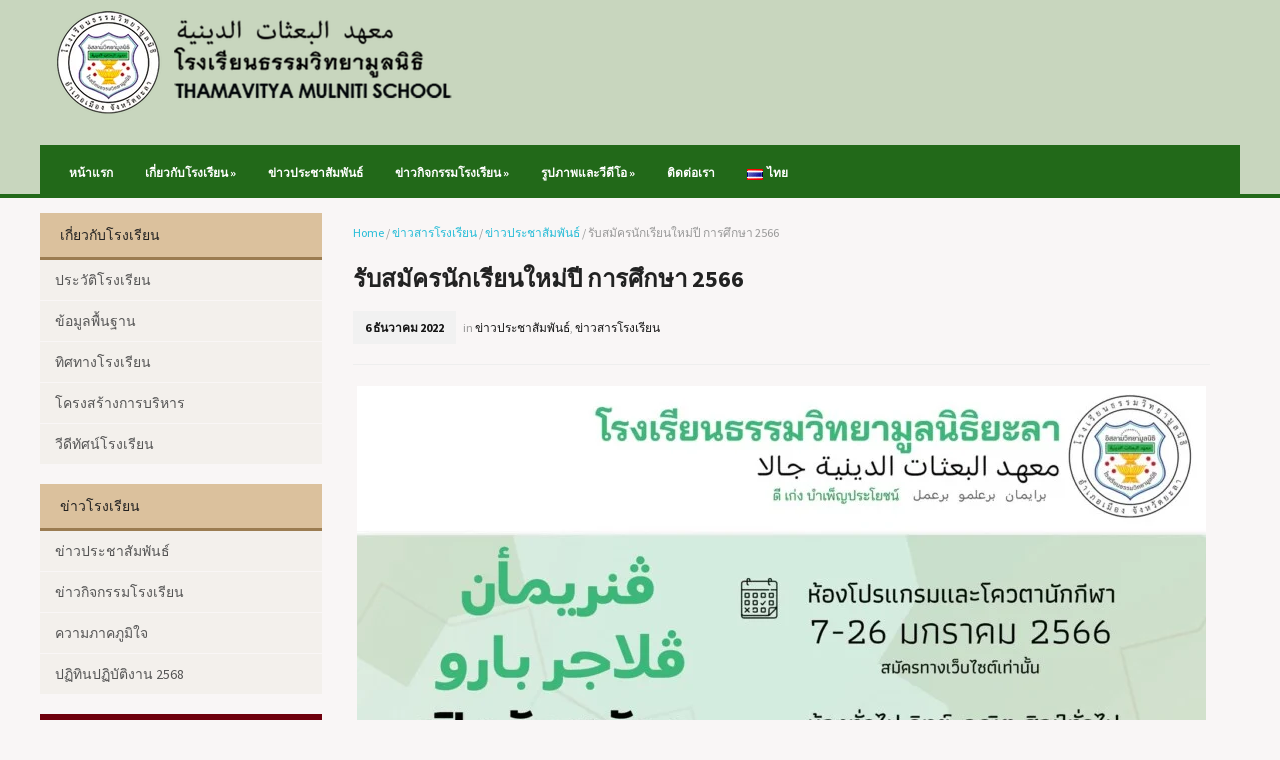

--- FILE ---
content_type: text/html; charset=UTF-8
request_url: https://www.tvm.ac.th/student66/
body_size: 21096
content:
<!DOCTYPE html>
<!--[if IE 7 | IE 8]>
<html class="ie" lang="th">
<![endif]-->
<!--[if !(IE 7) | !(IE 8)  ]><!-->
<html lang="th">
<!--<![endif]-->
<head>
	<meta charset="UTF-8" />
	<meta http-equiv="X-UA-Compatible" content="IE=edge,chrome=1" />
	<meta name="viewport" content="width=device-width, initial-scale=1.0" />
	<link rel="profile" href="http://gmpg.org/xfn/11" />
	<link rel="pingback" href="https://www.tvm.ac.th/xmlrpc.php" />
	<!--[if lt IE 9]>
	<script src="https://www.tvm.ac.th/wp-content/themes/blackboard/js/html5.js" type="text/javascript"></script>
	<![endif]-->
	
	<title>รับสมัครนักเรียนใหม่ปี การศึกษา 2566 &#8211; TVM</title>
<meta name='robots' content='max-image-preview:large' />
<link rel='dns-prefetch' href='//fonts.googleapis.com' />
<link rel="alternate" type="application/rss+xml" title="TVM &raquo; ฟีด" href="https://www.tvm.ac.th/feed/" />
<link rel="alternate" type="application/rss+xml" title="TVM &raquo; ฟีดความเห็น" href="https://www.tvm.ac.th/comments/feed/" />
<link rel="alternate" type="application/rss+xml" title="TVM &raquo; รับสมัครนักเรียนใหม่ปี การศึกษา 2566 ฟีดความเห็น" href="https://www.tvm.ac.th/student66/feed/" />
<link rel="alternate" title="oEmbed (JSON)" type="application/json+oembed" href="https://www.tvm.ac.th/wp-json/oembed/1.0/embed?url=https%3A%2F%2Fwww.tvm.ac.th%2Fstudent66%2F&#038;lang=th" />
<link rel="alternate" title="oEmbed (XML)" type="text/xml+oembed" href="https://www.tvm.ac.th/wp-json/oembed/1.0/embed?url=https%3A%2F%2Fwww.tvm.ac.th%2Fstudent66%2F&#038;format=xml&#038;lang=th" />
<style id='wp-img-auto-sizes-contain-inline-css' type='text/css'>
img:is([sizes=auto i],[sizes^="auto," i]){contain-intrinsic-size:3000px 1500px}
/*# sourceURL=wp-img-auto-sizes-contain-inline-css */
</style>

<link rel='stylesheet' id='twb-open-sans-css' href='https://fonts.googleapis.com/css?family=Open+Sans%3A300%2C400%2C500%2C600%2C700%2C800&#038;display=swap&#038;ver=6.9' type='text/css' media='all' />
<link rel='stylesheet' id='twbbwg-global-css' href='https://www.tvm.ac.th/wp-content/plugins/photo-gallery/booster/assets/css/global.css?ver=1.0.0' type='text/css' media='all' />
<link rel='stylesheet' id='pt-cv-public-style-css' href='https://www.tvm.ac.th/wp-content/plugins/content-views-query-and-display-post-page/public/assets/css/cv.css?ver=4.2.1' type='text/css' media='all' />
<style id='wp-emoji-styles-inline-css' type='text/css'>

	img.wp-smiley, img.emoji {
		display: inline !important;
		border: none !important;
		box-shadow: none !important;
		height: 1em !important;
		width: 1em !important;
		margin: 0 0.07em !important;
		vertical-align: -0.1em !important;
		background: none !important;
		padding: 0 !important;
	}
/*# sourceURL=wp-emoji-styles-inline-css */
</style>
<link rel='stylesheet' id='wp-block-library-css' href='https://www.tvm.ac.th/wp-includes/css/dist/block-library/style.min.css?ver=6.9' type='text/css' media='all' />
<style id='wp-block-heading-inline-css' type='text/css'>
h1:where(.wp-block-heading).has-background,h2:where(.wp-block-heading).has-background,h3:where(.wp-block-heading).has-background,h4:where(.wp-block-heading).has-background,h5:where(.wp-block-heading).has-background,h6:where(.wp-block-heading).has-background{padding:1.25em 2.375em}h1.has-text-align-left[style*=writing-mode]:where([style*=vertical-lr]),h1.has-text-align-right[style*=writing-mode]:where([style*=vertical-rl]),h2.has-text-align-left[style*=writing-mode]:where([style*=vertical-lr]),h2.has-text-align-right[style*=writing-mode]:where([style*=vertical-rl]),h3.has-text-align-left[style*=writing-mode]:where([style*=vertical-lr]),h3.has-text-align-right[style*=writing-mode]:where([style*=vertical-rl]),h4.has-text-align-left[style*=writing-mode]:where([style*=vertical-lr]),h4.has-text-align-right[style*=writing-mode]:where([style*=vertical-rl]),h5.has-text-align-left[style*=writing-mode]:where([style*=vertical-lr]),h5.has-text-align-right[style*=writing-mode]:where([style*=vertical-rl]),h6.has-text-align-left[style*=writing-mode]:where([style*=vertical-lr]),h6.has-text-align-right[style*=writing-mode]:where([style*=vertical-rl]){rotate:180deg}
/*# sourceURL=https://www.tvm.ac.th/wp-includes/blocks/heading/style.min.css */
</style>
<style id='wp-block-image-inline-css' type='text/css'>
.wp-block-image>a,.wp-block-image>figure>a{display:inline-block}.wp-block-image img{box-sizing:border-box;height:auto;max-width:100%;vertical-align:bottom}@media not (prefers-reduced-motion){.wp-block-image img.hide{visibility:hidden}.wp-block-image img.show{animation:show-content-image .4s}}.wp-block-image[style*=border-radius] img,.wp-block-image[style*=border-radius]>a{border-radius:inherit}.wp-block-image.has-custom-border img{box-sizing:border-box}.wp-block-image.aligncenter{text-align:center}.wp-block-image.alignfull>a,.wp-block-image.alignwide>a{width:100%}.wp-block-image.alignfull img,.wp-block-image.alignwide img{height:auto;width:100%}.wp-block-image .aligncenter,.wp-block-image .alignleft,.wp-block-image .alignright,.wp-block-image.aligncenter,.wp-block-image.alignleft,.wp-block-image.alignright{display:table}.wp-block-image .aligncenter>figcaption,.wp-block-image .alignleft>figcaption,.wp-block-image .alignright>figcaption,.wp-block-image.aligncenter>figcaption,.wp-block-image.alignleft>figcaption,.wp-block-image.alignright>figcaption{caption-side:bottom;display:table-caption}.wp-block-image .alignleft{float:left;margin:.5em 1em .5em 0}.wp-block-image .alignright{float:right;margin:.5em 0 .5em 1em}.wp-block-image .aligncenter{margin-left:auto;margin-right:auto}.wp-block-image :where(figcaption){margin-bottom:1em;margin-top:.5em}.wp-block-image.is-style-circle-mask img{border-radius:9999px}@supports ((-webkit-mask-image:none) or (mask-image:none)) or (-webkit-mask-image:none){.wp-block-image.is-style-circle-mask img{border-radius:0;-webkit-mask-image:url('data:image/svg+xml;utf8,<svg viewBox="0 0 100 100" xmlns="http://www.w3.org/2000/svg"><circle cx="50" cy="50" r="50"/></svg>');mask-image:url('data:image/svg+xml;utf8,<svg viewBox="0 0 100 100" xmlns="http://www.w3.org/2000/svg"><circle cx="50" cy="50" r="50"/></svg>');mask-mode:alpha;-webkit-mask-position:center;mask-position:center;-webkit-mask-repeat:no-repeat;mask-repeat:no-repeat;-webkit-mask-size:contain;mask-size:contain}}:root :where(.wp-block-image.is-style-rounded img,.wp-block-image .is-style-rounded img){border-radius:9999px}.wp-block-image figure{margin:0}.wp-lightbox-container{display:flex;flex-direction:column;position:relative}.wp-lightbox-container img{cursor:zoom-in}.wp-lightbox-container img:hover+button{opacity:1}.wp-lightbox-container button{align-items:center;backdrop-filter:blur(16px) saturate(180%);background-color:#5a5a5a40;border:none;border-radius:4px;cursor:zoom-in;display:flex;height:20px;justify-content:center;opacity:0;padding:0;position:absolute;right:16px;text-align:center;top:16px;width:20px;z-index:100}@media not (prefers-reduced-motion){.wp-lightbox-container button{transition:opacity .2s ease}}.wp-lightbox-container button:focus-visible{outline:3px auto #5a5a5a40;outline:3px auto -webkit-focus-ring-color;outline-offset:3px}.wp-lightbox-container button:hover{cursor:pointer;opacity:1}.wp-lightbox-container button:focus{opacity:1}.wp-lightbox-container button:focus,.wp-lightbox-container button:hover,.wp-lightbox-container button:not(:hover):not(:active):not(.has-background){background-color:#5a5a5a40;border:none}.wp-lightbox-overlay{box-sizing:border-box;cursor:zoom-out;height:100vh;left:0;overflow:hidden;position:fixed;top:0;visibility:hidden;width:100%;z-index:100000}.wp-lightbox-overlay .close-button{align-items:center;cursor:pointer;display:flex;justify-content:center;min-height:40px;min-width:40px;padding:0;position:absolute;right:calc(env(safe-area-inset-right) + 16px);top:calc(env(safe-area-inset-top) + 16px);z-index:5000000}.wp-lightbox-overlay .close-button:focus,.wp-lightbox-overlay .close-button:hover,.wp-lightbox-overlay .close-button:not(:hover):not(:active):not(.has-background){background:none;border:none}.wp-lightbox-overlay .lightbox-image-container{height:var(--wp--lightbox-container-height);left:50%;overflow:hidden;position:absolute;top:50%;transform:translate(-50%,-50%);transform-origin:top left;width:var(--wp--lightbox-container-width);z-index:9999999999}.wp-lightbox-overlay .wp-block-image{align-items:center;box-sizing:border-box;display:flex;height:100%;justify-content:center;margin:0;position:relative;transform-origin:0 0;width:100%;z-index:3000000}.wp-lightbox-overlay .wp-block-image img{height:var(--wp--lightbox-image-height);min-height:var(--wp--lightbox-image-height);min-width:var(--wp--lightbox-image-width);width:var(--wp--lightbox-image-width)}.wp-lightbox-overlay .wp-block-image figcaption{display:none}.wp-lightbox-overlay button{background:none;border:none}.wp-lightbox-overlay .scrim{background-color:#fff;height:100%;opacity:.9;position:absolute;width:100%;z-index:2000000}.wp-lightbox-overlay.active{visibility:visible}@media not (prefers-reduced-motion){.wp-lightbox-overlay.active{animation:turn-on-visibility .25s both}.wp-lightbox-overlay.active img{animation:turn-on-visibility .35s both}.wp-lightbox-overlay.show-closing-animation:not(.active){animation:turn-off-visibility .35s both}.wp-lightbox-overlay.show-closing-animation:not(.active) img{animation:turn-off-visibility .25s both}.wp-lightbox-overlay.zoom.active{animation:none;opacity:1;visibility:visible}.wp-lightbox-overlay.zoom.active .lightbox-image-container{animation:lightbox-zoom-in .4s}.wp-lightbox-overlay.zoom.active .lightbox-image-container img{animation:none}.wp-lightbox-overlay.zoom.active .scrim{animation:turn-on-visibility .4s forwards}.wp-lightbox-overlay.zoom.show-closing-animation:not(.active){animation:none}.wp-lightbox-overlay.zoom.show-closing-animation:not(.active) .lightbox-image-container{animation:lightbox-zoom-out .4s}.wp-lightbox-overlay.zoom.show-closing-animation:not(.active) .lightbox-image-container img{animation:none}.wp-lightbox-overlay.zoom.show-closing-animation:not(.active) .scrim{animation:turn-off-visibility .4s forwards}}@keyframes show-content-image{0%{visibility:hidden}99%{visibility:hidden}to{visibility:visible}}@keyframes turn-on-visibility{0%{opacity:0}to{opacity:1}}@keyframes turn-off-visibility{0%{opacity:1;visibility:visible}99%{opacity:0;visibility:visible}to{opacity:0;visibility:hidden}}@keyframes lightbox-zoom-in{0%{transform:translate(calc((-100vw + var(--wp--lightbox-scrollbar-width))/2 + var(--wp--lightbox-initial-left-position)),calc(-50vh + var(--wp--lightbox-initial-top-position))) scale(var(--wp--lightbox-scale))}to{transform:translate(-50%,-50%) scale(1)}}@keyframes lightbox-zoom-out{0%{transform:translate(-50%,-50%) scale(1);visibility:visible}99%{visibility:visible}to{transform:translate(calc((-100vw + var(--wp--lightbox-scrollbar-width))/2 + var(--wp--lightbox-initial-left-position)),calc(-50vh + var(--wp--lightbox-initial-top-position))) scale(var(--wp--lightbox-scale));visibility:hidden}}
/*# sourceURL=https://www.tvm.ac.th/wp-includes/blocks/image/style.min.css */
</style>
<style id='wp-block-paragraph-inline-css' type='text/css'>
.is-small-text{font-size:.875em}.is-regular-text{font-size:1em}.is-large-text{font-size:2.25em}.is-larger-text{font-size:3em}.has-drop-cap:not(:focus):first-letter{float:left;font-size:8.4em;font-style:normal;font-weight:100;line-height:.68;margin:.05em .1em 0 0;text-transform:uppercase}body.rtl .has-drop-cap:not(:focus):first-letter{float:none;margin-left:.1em}p.has-drop-cap.has-background{overflow:hidden}:root :where(p.has-background){padding:1.25em 2.375em}:where(p.has-text-color:not(.has-link-color)) a{color:inherit}p.has-text-align-left[style*="writing-mode:vertical-lr"],p.has-text-align-right[style*="writing-mode:vertical-rl"]{rotate:180deg}
/*# sourceURL=https://www.tvm.ac.th/wp-includes/blocks/paragraph/style.min.css */
</style>
<style id='global-styles-inline-css' type='text/css'>
:root{--wp--preset--aspect-ratio--square: 1;--wp--preset--aspect-ratio--4-3: 4/3;--wp--preset--aspect-ratio--3-4: 3/4;--wp--preset--aspect-ratio--3-2: 3/2;--wp--preset--aspect-ratio--2-3: 2/3;--wp--preset--aspect-ratio--16-9: 16/9;--wp--preset--aspect-ratio--9-16: 9/16;--wp--preset--color--black: #000000;--wp--preset--color--cyan-bluish-gray: #abb8c3;--wp--preset--color--white: #ffffff;--wp--preset--color--pale-pink: #f78da7;--wp--preset--color--vivid-red: #cf2e2e;--wp--preset--color--luminous-vivid-orange: #ff6900;--wp--preset--color--luminous-vivid-amber: #fcb900;--wp--preset--color--light-green-cyan: #7bdcb5;--wp--preset--color--vivid-green-cyan: #00d084;--wp--preset--color--pale-cyan-blue: #8ed1fc;--wp--preset--color--vivid-cyan-blue: #0693e3;--wp--preset--color--vivid-purple: #9b51e0;--wp--preset--gradient--vivid-cyan-blue-to-vivid-purple: linear-gradient(135deg,rgb(6,147,227) 0%,rgb(155,81,224) 100%);--wp--preset--gradient--light-green-cyan-to-vivid-green-cyan: linear-gradient(135deg,rgb(122,220,180) 0%,rgb(0,208,130) 100%);--wp--preset--gradient--luminous-vivid-amber-to-luminous-vivid-orange: linear-gradient(135deg,rgb(252,185,0) 0%,rgb(255,105,0) 100%);--wp--preset--gradient--luminous-vivid-orange-to-vivid-red: linear-gradient(135deg,rgb(255,105,0) 0%,rgb(207,46,46) 100%);--wp--preset--gradient--very-light-gray-to-cyan-bluish-gray: linear-gradient(135deg,rgb(238,238,238) 0%,rgb(169,184,195) 100%);--wp--preset--gradient--cool-to-warm-spectrum: linear-gradient(135deg,rgb(74,234,220) 0%,rgb(151,120,209) 20%,rgb(207,42,186) 40%,rgb(238,44,130) 60%,rgb(251,105,98) 80%,rgb(254,248,76) 100%);--wp--preset--gradient--blush-light-purple: linear-gradient(135deg,rgb(255,206,236) 0%,rgb(152,150,240) 100%);--wp--preset--gradient--blush-bordeaux: linear-gradient(135deg,rgb(254,205,165) 0%,rgb(254,45,45) 50%,rgb(107,0,62) 100%);--wp--preset--gradient--luminous-dusk: linear-gradient(135deg,rgb(255,203,112) 0%,rgb(199,81,192) 50%,rgb(65,88,208) 100%);--wp--preset--gradient--pale-ocean: linear-gradient(135deg,rgb(255,245,203) 0%,rgb(182,227,212) 50%,rgb(51,167,181) 100%);--wp--preset--gradient--electric-grass: linear-gradient(135deg,rgb(202,248,128) 0%,rgb(113,206,126) 100%);--wp--preset--gradient--midnight: linear-gradient(135deg,rgb(2,3,129) 0%,rgb(40,116,252) 100%);--wp--preset--font-size--small: 13px;--wp--preset--font-size--medium: 20px;--wp--preset--font-size--large: 36px;--wp--preset--font-size--x-large: 42px;--wp--preset--spacing--20: 0.44rem;--wp--preset--spacing--30: 0.67rem;--wp--preset--spacing--40: 1rem;--wp--preset--spacing--50: 1.5rem;--wp--preset--spacing--60: 2.25rem;--wp--preset--spacing--70: 3.38rem;--wp--preset--spacing--80: 5.06rem;--wp--preset--shadow--natural: 6px 6px 9px rgba(0, 0, 0, 0.2);--wp--preset--shadow--deep: 12px 12px 50px rgba(0, 0, 0, 0.4);--wp--preset--shadow--sharp: 6px 6px 0px rgba(0, 0, 0, 0.2);--wp--preset--shadow--outlined: 6px 6px 0px -3px rgb(255, 255, 255), 6px 6px rgb(0, 0, 0);--wp--preset--shadow--crisp: 6px 6px 0px rgb(0, 0, 0);}:where(.is-layout-flex){gap: 0.5em;}:where(.is-layout-grid){gap: 0.5em;}body .is-layout-flex{display: flex;}.is-layout-flex{flex-wrap: wrap;align-items: center;}.is-layout-flex > :is(*, div){margin: 0;}body .is-layout-grid{display: grid;}.is-layout-grid > :is(*, div){margin: 0;}:where(.wp-block-columns.is-layout-flex){gap: 2em;}:where(.wp-block-columns.is-layout-grid){gap: 2em;}:where(.wp-block-post-template.is-layout-flex){gap: 1.25em;}:where(.wp-block-post-template.is-layout-grid){gap: 1.25em;}.has-black-color{color: var(--wp--preset--color--black) !important;}.has-cyan-bluish-gray-color{color: var(--wp--preset--color--cyan-bluish-gray) !important;}.has-white-color{color: var(--wp--preset--color--white) !important;}.has-pale-pink-color{color: var(--wp--preset--color--pale-pink) !important;}.has-vivid-red-color{color: var(--wp--preset--color--vivid-red) !important;}.has-luminous-vivid-orange-color{color: var(--wp--preset--color--luminous-vivid-orange) !important;}.has-luminous-vivid-amber-color{color: var(--wp--preset--color--luminous-vivid-amber) !important;}.has-light-green-cyan-color{color: var(--wp--preset--color--light-green-cyan) !important;}.has-vivid-green-cyan-color{color: var(--wp--preset--color--vivid-green-cyan) !important;}.has-pale-cyan-blue-color{color: var(--wp--preset--color--pale-cyan-blue) !important;}.has-vivid-cyan-blue-color{color: var(--wp--preset--color--vivid-cyan-blue) !important;}.has-vivid-purple-color{color: var(--wp--preset--color--vivid-purple) !important;}.has-black-background-color{background-color: var(--wp--preset--color--black) !important;}.has-cyan-bluish-gray-background-color{background-color: var(--wp--preset--color--cyan-bluish-gray) !important;}.has-white-background-color{background-color: var(--wp--preset--color--white) !important;}.has-pale-pink-background-color{background-color: var(--wp--preset--color--pale-pink) !important;}.has-vivid-red-background-color{background-color: var(--wp--preset--color--vivid-red) !important;}.has-luminous-vivid-orange-background-color{background-color: var(--wp--preset--color--luminous-vivid-orange) !important;}.has-luminous-vivid-amber-background-color{background-color: var(--wp--preset--color--luminous-vivid-amber) !important;}.has-light-green-cyan-background-color{background-color: var(--wp--preset--color--light-green-cyan) !important;}.has-vivid-green-cyan-background-color{background-color: var(--wp--preset--color--vivid-green-cyan) !important;}.has-pale-cyan-blue-background-color{background-color: var(--wp--preset--color--pale-cyan-blue) !important;}.has-vivid-cyan-blue-background-color{background-color: var(--wp--preset--color--vivid-cyan-blue) !important;}.has-vivid-purple-background-color{background-color: var(--wp--preset--color--vivid-purple) !important;}.has-black-border-color{border-color: var(--wp--preset--color--black) !important;}.has-cyan-bluish-gray-border-color{border-color: var(--wp--preset--color--cyan-bluish-gray) !important;}.has-white-border-color{border-color: var(--wp--preset--color--white) !important;}.has-pale-pink-border-color{border-color: var(--wp--preset--color--pale-pink) !important;}.has-vivid-red-border-color{border-color: var(--wp--preset--color--vivid-red) !important;}.has-luminous-vivid-orange-border-color{border-color: var(--wp--preset--color--luminous-vivid-orange) !important;}.has-luminous-vivid-amber-border-color{border-color: var(--wp--preset--color--luminous-vivid-amber) !important;}.has-light-green-cyan-border-color{border-color: var(--wp--preset--color--light-green-cyan) !important;}.has-vivid-green-cyan-border-color{border-color: var(--wp--preset--color--vivid-green-cyan) !important;}.has-pale-cyan-blue-border-color{border-color: var(--wp--preset--color--pale-cyan-blue) !important;}.has-vivid-cyan-blue-border-color{border-color: var(--wp--preset--color--vivid-cyan-blue) !important;}.has-vivid-purple-border-color{border-color: var(--wp--preset--color--vivid-purple) !important;}.has-vivid-cyan-blue-to-vivid-purple-gradient-background{background: var(--wp--preset--gradient--vivid-cyan-blue-to-vivid-purple) !important;}.has-light-green-cyan-to-vivid-green-cyan-gradient-background{background: var(--wp--preset--gradient--light-green-cyan-to-vivid-green-cyan) !important;}.has-luminous-vivid-amber-to-luminous-vivid-orange-gradient-background{background: var(--wp--preset--gradient--luminous-vivid-amber-to-luminous-vivid-orange) !important;}.has-luminous-vivid-orange-to-vivid-red-gradient-background{background: var(--wp--preset--gradient--luminous-vivid-orange-to-vivid-red) !important;}.has-very-light-gray-to-cyan-bluish-gray-gradient-background{background: var(--wp--preset--gradient--very-light-gray-to-cyan-bluish-gray) !important;}.has-cool-to-warm-spectrum-gradient-background{background: var(--wp--preset--gradient--cool-to-warm-spectrum) !important;}.has-blush-light-purple-gradient-background{background: var(--wp--preset--gradient--blush-light-purple) !important;}.has-blush-bordeaux-gradient-background{background: var(--wp--preset--gradient--blush-bordeaux) !important;}.has-luminous-dusk-gradient-background{background: var(--wp--preset--gradient--luminous-dusk) !important;}.has-pale-ocean-gradient-background{background: var(--wp--preset--gradient--pale-ocean) !important;}.has-electric-grass-gradient-background{background: var(--wp--preset--gradient--electric-grass) !important;}.has-midnight-gradient-background{background: var(--wp--preset--gradient--midnight) !important;}.has-small-font-size{font-size: var(--wp--preset--font-size--small) !important;}.has-medium-font-size{font-size: var(--wp--preset--font-size--medium) !important;}.has-large-font-size{font-size: var(--wp--preset--font-size--large) !important;}.has-x-large-font-size{font-size: var(--wp--preset--font-size--x-large) !important;}
/*# sourceURL=global-styles-inline-css */
</style>

<style id='classic-theme-styles-inline-css' type='text/css'>
/*! This file is auto-generated */
.wp-block-button__link{color:#fff;background-color:#32373c;border-radius:9999px;box-shadow:none;text-decoration:none;padding:calc(.667em + 2px) calc(1.333em + 2px);font-size:1.125em}.wp-block-file__button{background:#32373c;color:#fff;text-decoration:none}
/*# sourceURL=/wp-includes/css/classic-themes.min.css */
</style>
<link rel='stylesheet' id='awsm-ead-public-css' href='https://www.tvm.ac.th/wp-content/plugins/embed-any-document/css/embed-public.min.css?ver=2.7.12' type='text/css' media='all' />
<link rel='stylesheet' id='bbp-default-css' href='https://www.tvm.ac.th/wp-content/plugins/bbpress/templates/default/css/bbpress.min.css?ver=2.6.14' type='text/css' media='all' />
<link rel='stylesheet' id='bwg_fonts-css' href='https://www.tvm.ac.th/wp-content/plugins/photo-gallery/css/bwg-fonts/fonts.css?ver=0.0.1' type='text/css' media='all' />
<link rel='stylesheet' id='sumoselect-css' href='https://www.tvm.ac.th/wp-content/plugins/photo-gallery/css/sumoselect.min.css?ver=3.4.6' type='text/css' media='all' />
<link rel='stylesheet' id='mCustomScrollbar-css' href='https://www.tvm.ac.th/wp-content/plugins/photo-gallery/css/jquery.mCustomScrollbar.min.css?ver=3.1.5' type='text/css' media='all' />
<link rel='stylesheet' id='bwg_frontend-css' href='https://www.tvm.ac.th/wp-content/plugins/photo-gallery/css/styles.min.css?ver=1.8.35' type='text/css' media='all' />
<link rel='stylesheet' id='sow-button-base-css' href='https://www.tvm.ac.th/wp-content/plugins/so-widgets-bundle/widgets/button/css/style.css?ver=1.70.3' type='text/css' media='all' />
<link rel='stylesheet' id='sow-button-atom-e8a4710c067c-css' href='https://www.tvm.ac.th/wp-content/uploads/siteorigin-widgets/sow-button-atom-e8a4710c067c.css?ver=6.9' type='text/css' media='all' />
<link rel='stylesheet' id='blackboard-style-css' href='https://www.tvm.ac.th/wp-content/themes/blackboard/style.css?ver=6.9' type='text/css' media='all' />
<link rel='stylesheet' id='thickbox.css-css' href='https://www.tvm.ac.th/wp-includes/js/thickbox/thickbox.css' type='text/css' media='all' />
<link rel='stylesheet' id='academia-webfonts-css' href='//fonts.googleapis.com/css?family=Source+Sans+Pro:400,700' type='text/css' media='all' />
<link rel='stylesheet' id='dflip-style-css' href='https://www.tvm.ac.th/wp-content/plugins/3d-flipbook-dflip-lite/assets/css/dflip.min.css?ver=2.4.20' type='text/css' media='all' />
<link rel='stylesheet' id='rt_frontend_style-css' href='https://www.tvm.ac.th/wp-content/plugins/automatic-responsive-tables/css/style.css?ver=6.9' type='text/css' media='all' />
<script type="text/javascript" src="https://www.tvm.ac.th/wp-includes/js/jquery/jquery.min.js?ver=3.7.1" id="jquery-core-js"></script>
<script type="text/javascript" src="https://www.tvm.ac.th/wp-includes/js/jquery/jquery-migrate.min.js?ver=3.4.1" id="jquery-migrate-js"></script>
<script type="text/javascript" src="https://www.tvm.ac.th/wp-content/plugins/photo-gallery/booster/assets/js/circle-progress.js?ver=1.2.2" id="twbbwg-circle-js"></script>
<script type="text/javascript" id="twbbwg-global-js-extra">
/* <![CDATA[ */
var twb = {"nonce":"9c5a8401c3","ajax_url":"https://www.tvm.ac.th/wp-admin/admin-ajax.php","plugin_url":"https://www.tvm.ac.th/wp-content/plugins/photo-gallery/booster","href":"https://www.tvm.ac.th/wp-admin/admin.php?page=twbbwg_photo-gallery"};
var twb = {"nonce":"9c5a8401c3","ajax_url":"https://www.tvm.ac.th/wp-admin/admin-ajax.php","plugin_url":"https://www.tvm.ac.th/wp-content/plugins/photo-gallery/booster","href":"https://www.tvm.ac.th/wp-admin/admin.php?page=twbbwg_photo-gallery"};
//# sourceURL=twbbwg-global-js-extra
/* ]]> */
</script>
<script type="text/javascript" src="https://www.tvm.ac.th/wp-content/plugins/photo-gallery/booster/assets/js/global.js?ver=1.0.0" id="twbbwg-global-js"></script>
<script type="text/javascript" src="https://www.tvm.ac.th/wp-content/plugins/flowpaper-lite-pdf-flipbook/assets/lity/lity.min.js" id="lity-js-js"></script>
<script type="text/javascript" src="https://www.tvm.ac.th/wp-content/plugins/photo-gallery/js/jquery.sumoselect.min.js?ver=3.4.6" id="sumoselect-js"></script>
<script type="text/javascript" src="https://www.tvm.ac.th/wp-content/plugins/photo-gallery/js/tocca.min.js?ver=2.0.9" id="bwg_mobile-js"></script>
<script type="text/javascript" src="https://www.tvm.ac.th/wp-content/plugins/photo-gallery/js/jquery.mCustomScrollbar.concat.min.js?ver=3.1.5" id="mCustomScrollbar-js"></script>
<script type="text/javascript" src="https://www.tvm.ac.th/wp-content/plugins/photo-gallery/js/jquery.fullscreen.min.js?ver=0.6.0" id="jquery-fullscreen-js"></script>
<script type="text/javascript" id="bwg_frontend-js-extra">
/* <![CDATA[ */
var bwg_objectsL10n = {"bwg_field_required":"field is required.","bwg_mail_validation":"This is not a valid email address.","bwg_search_result":"There are no images matching your search.","bwg_select_tag":"Select Tag","bwg_order_by":"Order By","bwg_search":"Search","bwg_show_ecommerce":"Show Ecommerce","bwg_hide_ecommerce":"Hide Ecommerce","bwg_show_comments":"Show Comments","bwg_hide_comments":"Hide Comments","bwg_restore":"Restore","bwg_maximize":"Maximize","bwg_fullscreen":"Fullscreen","bwg_exit_fullscreen":"Exit Fullscreen","bwg_search_tag":"SEARCH...","bwg_tag_no_match":"No tags found","bwg_all_tags_selected":"All tags selected","bwg_tags_selected":"tags selected","play":"Play","pause":"Pause","is_pro":"","bwg_play":"Play","bwg_pause":"Pause","bwg_hide_info":"Hide info","bwg_show_info":"Show info","bwg_hide_rating":"Hide rating","bwg_show_rating":"Show rating","ok":"Ok","cancel":"Cancel","select_all":"Select all","lazy_load":"0","lazy_loader":"https://www.tvm.ac.th/wp-content/plugins/photo-gallery/images/ajax_loader.png","front_ajax":"0","bwg_tag_see_all":"see all tags","bwg_tag_see_less":"see less tags"};
//# sourceURL=bwg_frontend-js-extra
/* ]]> */
</script>
<script type="text/javascript" src="https://www.tvm.ac.th/wp-content/plugins/photo-gallery/js/scripts.min.js?ver=1.8.35" id="bwg_frontend-js"></script>
<script type="text/javascript" src="https://www.tvm.ac.th/wp-content/themes/blackboard/js/superfish.js" id="superfish-js"></script>
<script type="text/javascript" src="https://www.tvm.ac.th/wp-content/themes/blackboard/js/jquery.slicknav.min.js" id="slicknav-js"></script>
<script type="text/javascript" src="https://www.tvm.ac.th/wp-content/themes/blackboard/js/jquery.flexslider-min.js" id="flexslider-js"></script>
<script type="text/javascript" src="https://www.tvm.ac.th/wp-content/themes/blackboard/js/scripts.js" id="scripts-js"></script>
<script type="text/javascript" src="https://www.tvm.ac.th/wp-content/plugins/automatic-responsive-tables/js/script.js?ver=6.9" id="rt_frontend_script-js"></script>
<link rel="https://api.w.org/" href="https://www.tvm.ac.th/wp-json/" /><link rel="alternate" title="JSON" type="application/json" href="https://www.tvm.ac.th/wp-json/wp/v2/posts/110907" /><link rel="EditURI" type="application/rsd+xml" title="RSD" href="https://www.tvm.ac.th/xmlrpc.php?rsd" />
<meta name="generator" content="WordPress 6.9" />
<link rel="canonical" href="https://www.tvm.ac.th/student66/" />
<link rel='shortlink' href='https://www.tvm.ac.th/?p=110907' />
<!-- Global site tag (gtag.js) - Google Analytics -->
<script async src="https://www.googletagmanager.com/gtag/js?id=UA-112468523-1"></script>
<script>
  window.dataLayer = window.dataLayer || [];
  function gtag(){dataLayer.push(arguments);}
  gtag('js', new Date());

  gtag('config', 'UA-112468523-1');
</script><!-- Analytics by WP Statistics - https://wp-statistics.com -->
<style type="text/css">.title-widget, footer .title-widget { font-family: Arial, Helvetica, sans-serif; }
		header { background-color: #c8d6be; }
		</style>
<link rel="icon" href="https://www.tvm.ac.th/wp-content/uploads/2017/12/cropped-logoTVM2-2-32x32.jpg" sizes="32x32" />
<link rel="icon" href="https://www.tvm.ac.th/wp-content/uploads/2017/12/cropped-logoTVM2-2-192x192.jpg" sizes="192x192" />
<link rel="apple-touch-icon" href="https://www.tvm.ac.th/wp-content/uploads/2017/12/cropped-logoTVM2-2-180x180.jpg" />
<meta name="msapplication-TileImage" content="https://www.tvm.ac.th/wp-content/uploads/2017/12/cropped-logoTVM2-2-270x270.jpg" />
	
	
</head>

<body class="wp-singular post-template-default single single-post postid-110907 single-format-standard wp-theme-blackboard">

<div id="container">

	<header role="banner" class="site-header">
	
				
		<div class="wrapper wrapper-header">
		
			<div id="logo" itemscope itemtype="http://schema.org/Organization">
				<meta itemprop="name" content="TVM" />
								<a itemprop="url" href="https://www.tvm.ac.th" title="YALA โรงเรียนธรรมวิทยามูลนิธิ ยะลา"><img itemprop="logo" src="http://www.tvm.ac.th/wp-content/uploads/2019/03/rsz_tvm-logo2.png" alt="TVM" class="logo-img" /></a>
			</div><!-- #logo -->
			
						
			<div class="cleaner">&nbsp;</div>
			
	        	        <div class="navbar-header">

				<div id="menu-main-slick" class="menu-top_t-container"><ul id="menu-slide-in" class="menu"><li id="menu-item-95" class="menu-item menu-item-type-custom menu-item-object-custom menu-item-95"><a href="http://tvm.ac.th">หน้าแรก</a></li>
<li id="menu-item-591" class="menu-item menu-item-type-post_type menu-item-object-page menu-item-has-children menu-item-591"><a href="https://www.tvm.ac.th/%e0%b9%80%e0%b8%81%e0%b8%b5%e0%b9%88%e0%b8%a2%e0%b8%a7%e0%b8%81%e0%b8%b1%e0%b8%9a%e0%b9%82%e0%b8%a3%e0%b8%87%e0%b9%80%e0%b8%a3%e0%b8%b5%e0%b8%a2%e0%b8%99/">เกี่ยวกับโรงเรียน</a>
<ul class="sub-menu">
	<li id="menu-item-174" class="menu-item menu-item-type-post_type menu-item-object-post menu-item-174"><a href="https://www.tvm.ac.th/%e0%b8%9b%e0%b8%a3%e0%b8%b0%e0%b8%a7%e0%b8%b1%e0%b8%95%e0%b8%b4%e0%b9%82%e0%b8%a3%e0%b8%87%e0%b9%80%e0%b8%a3%e0%b8%b5%e0%b8%a2%e0%b8%99/">ประวัติโรงเรียน</a></li>
	<li id="menu-item-606" class="menu-item menu-item-type-post_type menu-item-object-page menu-item-606"><a href="https://www.tvm.ac.th/%e0%b8%82%e0%b9%89%e0%b8%ad%e0%b8%a1%e0%b8%b9%e0%b8%a5%e0%b8%9e%e0%b8%b7%e0%b9%89%e0%b8%99%e0%b8%90%e0%b8%b2%e0%b8%99/">ข้อมูลพื้นฐาน</a></li>
	<li id="menu-item-180" class="menu-item menu-item-type-post_type menu-item-object-post menu-item-180"><a href="https://www.tvm.ac.th/%e0%b8%97%e0%b8%b4%e0%b8%a8%e0%b8%97%e0%b8%b2%e0%b8%87%e0%b9%82%e0%b8%a3%e0%b8%87%e0%b9%80%e0%b8%a3%e0%b8%b5%e0%b8%a2%e0%b8%99/">ทิศทางโรงเรียน</a></li>
	<li id="menu-item-624" class="menu-item menu-item-type-post_type menu-item-object-page menu-item-624"><a href="https://www.tvm.ac.th/%e0%b8%aa%e0%b8%96%e0%b8%b4%e0%b8%95%e0%b8%b4%e0%b8%9a%e0%b8%b8%e0%b8%84%e0%b8%a5%e0%b8%b2%e0%b8%81%e0%b8%a3%e0%b9%81%e0%b8%a5%e0%b8%b0%e0%b8%99%e0%b8%b1%e0%b8%81%e0%b9%80%e0%b8%a3%e0%b8%b5%e0%b8%a2/">สถิติบุคลากรและนักเรียน</a></li>
	<li id="menu-item-625" class="menu-item menu-item-type-post_type menu-item-object-page menu-item-625"><a href="https://www.tvm.ac.th/%e0%b9%82%e0%b8%84%e0%b8%a3%e0%b8%87%e0%b8%aa%e0%b8%a3%e0%b9%89%e0%b8%b2%e0%b8%87%e0%b8%81%e0%b8%b2%e0%b8%a3%e0%b8%9a%e0%b8%a3%e0%b8%b4%e0%b8%ab%e0%b8%b2%e0%b8%a3/">โครงสร้างการบริหาร</a></li>
</ul>
</li>
<li id="menu-item-1006" class="menu-item menu-item-type-custom menu-item-object-custom menu-item-1006"><a href="http://tvm.ac.th/%E0%B8%82%E0%B9%88%E0%B8%B2%E0%B8%A7%E0%B8%9B%E0%B8%A3%E0%B8%B0%E0%B8%8A%E0%B8%B2%E0%B8%AA%E0%B8%B1%E0%B8%A1%E0%B8%9E%E0%B8%B1%E0%B8%99%E0%B8%98%E0%B9%8C-2/">ข่าวประชาสัมพันธ์</a></li>
<li id="menu-item-1007" class="menu-item menu-item-type-custom menu-item-object-custom menu-item-has-children menu-item-1007"><a href="http://tvm.ac.th/%E0%B8%82%E0%B9%88%E0%B8%B2%E0%B8%A7%E0%B8%81%E0%B8%B4%E0%B8%88%E0%B8%81%E0%B8%A3%E0%B8%A3%E0%B8%A1/">ข่าวกิจกรรมโรงเรียน</a>
<ul class="sub-menu">
	<li id="menu-item-1026" class="menu-item menu-item-type-custom menu-item-object-custom menu-item-1026"><a href="http://tvm.ac.th/กิจกรรม-stem-ศึกษา-ทั้งหมด/">กิจกรรม STEM ศึกษา</a></li>
	<li id="menu-item-1027" class="menu-item menu-item-type-custom menu-item-object-custom menu-item-1027"><a href="http://tvm.ac.th/กิจกรรมกลุ่มสาระภาษาไท/">กิจกรรมกลุ่มสาระภาษาไทย</a></li>
	<li id="menu-item-1028" class="menu-item menu-item-type-custom menu-item-object-custom menu-item-1028"><a href="http://tvm.ac.th/กิจกรรมกลุ่มสาระศิลปะ-ท/">กิจกรรมกลุ่มสาระศิลปะ</a></li>
	<li id="menu-item-1029" class="menu-item menu-item-type-custom menu-item-object-custom menu-item-1029"><a href="http://tvm.ac.th/ข่าวกิจกรรมห้องสมุด/">กิจกรรมห้องสมุด</a></li>
	<li id="menu-item-1031" class="menu-item menu-item-type-custom menu-item-object-custom menu-item-1031"><a href="http://tvm.ac.th/ข่าวกิจกรรมธนาคารขยะ/">กิจกรรมธนาคารขยะ</a></li>
	<li id="menu-item-1033" class="menu-item menu-item-type-custom menu-item-object-custom menu-item-1033"><a href="http://tvm.ac.th/ข่าวกิจกรรมกลุ่มการงาน/">กิจกรรมกลุ่มสาระการเรียนรู้การงาน</a></li>
</ul>
</li>
<li id="menu-item-348" class="menu-item menu-item-type-custom menu-item-object-custom menu-item-has-children menu-item-348"><a href="#">รูปภาพและวีดีโอ</a>
<ul class="sub-menu">
	<li id="menu-item-1054" class="menu-item menu-item-type-custom menu-item-object-custom menu-item-1054"><a href="http://tvm.ac.th/gallery-รูปภาพ-ทั้งหมด/">TVM GALLERY</a></li>
	<li id="menu-item-1055" class="menu-item menu-item-type-custom menu-item-object-custom menu-item-1055"><a href="http://tvm.ac.th/video-ทั้งหมด/">TVM VIDEO</a></li>
</ul>
</li>
<li id="menu-item-485" class="menu-item menu-item-type-post_type menu-item-object-post menu-item-485"><a href="https://www.tvm.ac.th/%e0%b8%95%e0%b8%b4%e0%b8%94%e0%b8%95%e0%b9%88%e0%b8%ad%e0%b9%80%e0%b8%a3%e0%b8%b2/">ติดต่อเรา</a></li>
<li id="menu-item-72" class="pll-parent-menu-item menu-item menu-item-type-custom menu-item-object-custom menu-item-72"><a href="#pll_switcher"><img src="[data-uri]" alt="" width="16" height="11" style="width: 16px; height: 11px;" /><span style="margin-left:0.3em;">ไทย</span></a></li>
</ul></div>
	        </div><!-- .navbar-header -->
	        
			<nav id="site-navigation" role="navigation">
				
			<ul id="menu-main-menu" class="dropdown"><li class="menu-item menu-item-type-custom menu-item-object-custom menu-item-95"><a href="http://tvm.ac.th">หน้าแรก</a></li>
<li class="menu-item menu-item-type-post_type menu-item-object-page menu-item-has-children menu-item-591"><a href="https://www.tvm.ac.th/%e0%b9%80%e0%b8%81%e0%b8%b5%e0%b9%88%e0%b8%a2%e0%b8%a7%e0%b8%81%e0%b8%b1%e0%b8%9a%e0%b9%82%e0%b8%a3%e0%b8%87%e0%b9%80%e0%b8%a3%e0%b8%b5%e0%b8%a2%e0%b8%99/">เกี่ยวกับโรงเรียน</a>
<ul class="sub-menu">
	<li class="menu-item menu-item-type-post_type menu-item-object-post menu-item-174"><a href="https://www.tvm.ac.th/%e0%b8%9b%e0%b8%a3%e0%b8%b0%e0%b8%a7%e0%b8%b1%e0%b8%95%e0%b8%b4%e0%b9%82%e0%b8%a3%e0%b8%87%e0%b9%80%e0%b8%a3%e0%b8%b5%e0%b8%a2%e0%b8%99/">ประวัติโรงเรียน</a></li>
	<li class="menu-item menu-item-type-post_type menu-item-object-page menu-item-606"><a href="https://www.tvm.ac.th/%e0%b8%82%e0%b9%89%e0%b8%ad%e0%b8%a1%e0%b8%b9%e0%b8%a5%e0%b8%9e%e0%b8%b7%e0%b9%89%e0%b8%99%e0%b8%90%e0%b8%b2%e0%b8%99/">ข้อมูลพื้นฐาน</a></li>
	<li class="menu-item menu-item-type-post_type menu-item-object-post menu-item-180"><a href="https://www.tvm.ac.th/%e0%b8%97%e0%b8%b4%e0%b8%a8%e0%b8%97%e0%b8%b2%e0%b8%87%e0%b9%82%e0%b8%a3%e0%b8%87%e0%b9%80%e0%b8%a3%e0%b8%b5%e0%b8%a2%e0%b8%99/">ทิศทางโรงเรียน</a></li>
	<li class="menu-item menu-item-type-post_type menu-item-object-page menu-item-624"><a href="https://www.tvm.ac.th/%e0%b8%aa%e0%b8%96%e0%b8%b4%e0%b8%95%e0%b8%b4%e0%b8%9a%e0%b8%b8%e0%b8%84%e0%b8%a5%e0%b8%b2%e0%b8%81%e0%b8%a3%e0%b9%81%e0%b8%a5%e0%b8%b0%e0%b8%99%e0%b8%b1%e0%b8%81%e0%b9%80%e0%b8%a3%e0%b8%b5%e0%b8%a2/">สถิติบุคลากรและนักเรียน</a></li>
	<li class="menu-item menu-item-type-post_type menu-item-object-page menu-item-625"><a href="https://www.tvm.ac.th/%e0%b9%82%e0%b8%84%e0%b8%a3%e0%b8%87%e0%b8%aa%e0%b8%a3%e0%b9%89%e0%b8%b2%e0%b8%87%e0%b8%81%e0%b8%b2%e0%b8%a3%e0%b8%9a%e0%b8%a3%e0%b8%b4%e0%b8%ab%e0%b8%b2%e0%b8%a3/">โครงสร้างการบริหาร</a></li>
</ul>
</li>
<li class="menu-item menu-item-type-custom menu-item-object-custom menu-item-1006"><a href="http://tvm.ac.th/%E0%B8%82%E0%B9%88%E0%B8%B2%E0%B8%A7%E0%B8%9B%E0%B8%A3%E0%B8%B0%E0%B8%8A%E0%B8%B2%E0%B8%AA%E0%B8%B1%E0%B8%A1%E0%B8%9E%E0%B8%B1%E0%B8%99%E0%B8%98%E0%B9%8C-2/">ข่าวประชาสัมพันธ์</a></li>
<li class="menu-item menu-item-type-custom menu-item-object-custom menu-item-has-children menu-item-1007"><a href="http://tvm.ac.th/%E0%B8%82%E0%B9%88%E0%B8%B2%E0%B8%A7%E0%B8%81%E0%B8%B4%E0%B8%88%E0%B8%81%E0%B8%A3%E0%B8%A3%E0%B8%A1/">ข่าวกิจกรรมโรงเรียน</a>
<ul class="sub-menu">
	<li class="menu-item menu-item-type-custom menu-item-object-custom menu-item-1026"><a href="http://tvm.ac.th/กิจกรรม-stem-ศึกษา-ทั้งหมด/">กิจกรรม STEM ศึกษา</a></li>
	<li class="menu-item menu-item-type-custom menu-item-object-custom menu-item-1027"><a href="http://tvm.ac.th/กิจกรรมกลุ่มสาระภาษาไท/">กิจกรรมกลุ่มสาระภาษาไทย</a></li>
	<li class="menu-item menu-item-type-custom menu-item-object-custom menu-item-1028"><a href="http://tvm.ac.th/กิจกรรมกลุ่มสาระศิลปะ-ท/">กิจกรรมกลุ่มสาระศิลปะ</a></li>
	<li class="menu-item menu-item-type-custom menu-item-object-custom menu-item-1029"><a href="http://tvm.ac.th/ข่าวกิจกรรมห้องสมุด/">กิจกรรมห้องสมุด</a></li>
	<li class="menu-item menu-item-type-custom menu-item-object-custom menu-item-1031"><a href="http://tvm.ac.th/ข่าวกิจกรรมธนาคารขยะ/">กิจกรรมธนาคารขยะ</a></li>
	<li class="menu-item menu-item-type-custom menu-item-object-custom menu-item-1033"><a href="http://tvm.ac.th/ข่าวกิจกรรมกลุ่มการงาน/">กิจกรรมกลุ่มสาระการเรียนรู้การงาน</a></li>
</ul>
</li>
<li class="menu-item menu-item-type-custom menu-item-object-custom menu-item-has-children menu-item-348"><a href="#">รูปภาพและวีดีโอ</a>
<ul class="sub-menu">
	<li class="menu-item menu-item-type-custom menu-item-object-custom menu-item-1054"><a href="http://tvm.ac.th/gallery-รูปภาพ-ทั้งหมด/">TVM GALLERY</a></li>
	<li class="menu-item menu-item-type-custom menu-item-object-custom menu-item-1055"><a href="http://tvm.ac.th/video-ทั้งหมด/">TVM VIDEO</a></li>
</ul>
</li>
<li class="menu-item menu-item-type-post_type menu-item-object-post menu-item-485"><a href="https://www.tvm.ac.th/%e0%b8%95%e0%b8%b4%e0%b8%94%e0%b8%95%e0%b9%88%e0%b8%ad%e0%b9%80%e0%b8%a3%e0%b8%b2/">ติดต่อเรา</a></li>
<li class="pll-parent-menu-item menu-item menu-item-type-custom menu-item-object-custom menu-item-72"><a href="#pll_switcher"><img src="[data-uri]" alt="" width="16" height="11" style="width: 16px; height: 11px;" /><span style="margin-left:0.3em;">ไทย</span></a></li>
</ul>			
				
			</nav>

		</div><!-- .wrapper .wrapper-header -->
	
		<div id="header-separator">&nbsp;</div><!-- #header-separator -->
	
	</header><!-- .site-header -->

<div id="content">
	
	
	<div class="wrapper wrapper-content-main">
	
		<div class="academia-column academia-column-large academia-column-main">
		
			<div class="academia-column academia-column-double academia-column-inside">

				<div class="academia-column-wrapper">
				
					<div class="academia-breadcrumbs">
	<p class="crumbs"><a href="https://www.tvm.ac.th/">Home</a> <span class="separator"> / </span> <a href="https://www.tvm.ac.th/%e0%b8%82%e0%b9%88%e0%b8%b2%e0%b8%a7%e0%b8%aa%e0%b8%b2%e0%b8%a3%e0%b9%82%e0%b8%a3%e0%b8%87%e0%b9%80%e0%b8%a3%e0%b8%b5%e0%b8%a2%e0%b8%99/">ข่าวสารโรงเรียน</a> <span class="separator"> / </span> <a href="https://www.tvm.ac.th/%e0%b8%82%e0%b9%88%e0%b8%b2%e0%b8%a7%e0%b8%aa%e0%b8%b2%e0%b8%a3%e0%b9%82%e0%b8%a3%e0%b8%87%e0%b9%80%e0%b8%a3%e0%b8%b5%e0%b8%a2%e0%b8%99/%e0%b8%82%e0%b9%88%e0%b8%b2%e0%b8%a7%e0%b8%9b%e0%b8%a3%e0%b8%b0%e0%b8%8a%e0%b8%b2%e0%b8%aa%e0%b8%b1%e0%b8%a1%e0%b8%9e%e0%b8%b1%e0%b8%99%e0%b8%98%e0%b9%8c/">ข่าวประชาสัมพันธ์</a> <span class="separator"> / </span> <span class="current">รับสมัครนักเรียนใหม่ปี การศึกษา 2566</span></p>
</div><!-- .academia-breadcrumbs -->

										
					<div class="post-meta-single">
						<h1 class="title title-l title-post-single">รับสมัครนักเรียนใหม่ปี การศึกษา 2566</h1>
						<p class="post-meta"><time datetime="2022-12-06" pubdate>6 ธันวาคม 2022</time> in <span class="category"><a href="https://www.tvm.ac.th/%e0%b8%82%e0%b9%88%e0%b8%b2%e0%b8%a7%e0%b8%aa%e0%b8%b2%e0%b8%a3%e0%b9%82%e0%b8%a3%e0%b8%87%e0%b9%80%e0%b8%a3%e0%b8%b5%e0%b8%a2%e0%b8%99/%e0%b8%82%e0%b9%88%e0%b8%b2%e0%b8%a7%e0%b8%9b%e0%b8%a3%e0%b8%b0%e0%b8%8a%e0%b8%b2%e0%b8%aa%e0%b8%b1%e0%b8%a1%e0%b8%9e%e0%b8%b1%e0%b8%99%e0%b8%98%e0%b9%8c/" rel="category tag">ข่าวประชาสัมพันธ์</a>, <a href="https://www.tvm.ac.th/%e0%b8%82%e0%b9%88%e0%b8%b2%e0%b8%a7%e0%b8%aa%e0%b8%b2%e0%b8%a3%e0%b9%82%e0%b8%a3%e0%b8%87%e0%b9%80%e0%b8%a3%e0%b8%b5%e0%b8%a2%e0%b8%99/" rel="category tag">ข่าวสารโรงเรียน</a></span></p>
					</div><!-- .post-meta -->
		
					<div class="divider">&nbsp;</div>
		
					<div class="post-single">
					
						<p><img fetchpriority="high" decoding="async" class="aligncenter size-full wp-image-110908" src="https://www.tvm.ac.th/wp-content/uploads/2022/12/317447409_182306234463600_4264364177076042764_n.jpg" alt="" width="849" height="1200" srcset="https://www.tvm.ac.th/wp-content/uploads/2022/12/317447409_182306234463600_4264364177076042764_n.jpg 849w, https://www.tvm.ac.th/wp-content/uploads/2022/12/317447409_182306234463600_4264364177076042764_n-212x300.jpg 212w, https://www.tvm.ac.th/wp-content/uploads/2022/12/317447409_182306234463600_4264364177076042764_n-724x1024.jpg 724w, https://www.tvm.ac.th/wp-content/uploads/2022/12/317447409_182306234463600_4264364177076042764_n-768x1086.jpg 768w" sizes="(max-width: 849px) 100vw, 849px" /></p>


<p></p>



<p>ลิ้งค์สมัครสำหรับนักเรียนใหม่ 2566</p>



<h4 class="wp-block-heading"><a href="https://admission.tvmyala.com/">https://admission.tvmyala.com/</a></h4>



<p>&#8212;&#8212;&#8212;&#8212;&#8211;</p>



<p>ลิ้งค์สมัครห้องโปรแกรมสำหรับนักเรียน ม.3 โรงเรียนธรรมวิทยามูลนิธิ</p>



<h4 class="wp-block-heading"><a href="https://www.tvmyala.com/registm3/">https://www.tvmyala.com/registm3/</a></h4>



<p>&#8212;&#8212;&#8212;&#8212;&#8211;</p>



<p>หากมีข้อสงสัยในการใช้งานระบบฝ่ายไอที ติดต่อผ่าน LINE : <a href="https://lin.ee/fjlX8jT">https://lin.ee/fjlX8jT</a></p>



<p></p>



<figure class="wp-block-image size-large"><img decoding="async" width="1024" height="683" src="https://www.tvm.ac.th/wp-content/uploads/2023/01/325848247_557070526332894_4723619078847364134_n-1024x683.jpg" alt="" class="wp-image-110939" srcset="https://www.tvm.ac.th/wp-content/uploads/2023/01/325848247_557070526332894_4723619078847364134_n-1024x683.jpg 1024w, https://www.tvm.ac.th/wp-content/uploads/2023/01/325848247_557070526332894_4723619078847364134_n-300x200.jpg 300w, https://www.tvm.ac.th/wp-content/uploads/2023/01/325848247_557070526332894_4723619078847364134_n-768x512.jpg 768w, https://www.tvm.ac.th/wp-content/uploads/2023/01/325848247_557070526332894_4723619078847364134_n-272x182.jpg 272w, https://www.tvm.ac.th/wp-content/uploads/2023/01/325848247_557070526332894_4723619078847364134_n.jpg 1200w" sizes="(max-width: 1024px) 100vw, 1024px" /></figure>



<figure class="wp-block-image size-large"><img decoding="async" width="1024" height="683" src="https://www.tvm.ac.th/wp-content/uploads/2023/01/326125459_2065650123824402_6424351960228667471_n-1024x683.jpg" alt="" class="wp-image-110931" srcset="https://www.tvm.ac.th/wp-content/uploads/2023/01/326125459_2065650123824402_6424351960228667471_n-1024x683.jpg 1024w, https://www.tvm.ac.th/wp-content/uploads/2023/01/326125459_2065650123824402_6424351960228667471_n-300x200.jpg 300w, https://www.tvm.ac.th/wp-content/uploads/2023/01/326125459_2065650123824402_6424351960228667471_n-768x512.jpg 768w, https://www.tvm.ac.th/wp-content/uploads/2023/01/326125459_2065650123824402_6424351960228667471_n-272x182.jpg 272w, https://www.tvm.ac.th/wp-content/uploads/2023/01/326125459_2065650123824402_6424351960228667471_n.jpg 1200w" sizes="(max-width: 1024px) 100vw, 1024px" /></figure>



<figure class="wp-block-image size-large"><img loading="lazy" decoding="async" width="1024" height="683" src="https://www.tvm.ac.th/wp-content/uploads/2022/12/325974915_1136446650388979_2262774927714216499_n-1024x683.jpg" alt="" class="wp-image-110959" srcset="https://www.tvm.ac.th/wp-content/uploads/2022/12/325974915_1136446650388979_2262774927714216499_n-1024x683.jpg 1024w, https://www.tvm.ac.th/wp-content/uploads/2022/12/325974915_1136446650388979_2262774927714216499_n-300x200.jpg 300w, https://www.tvm.ac.th/wp-content/uploads/2022/12/325974915_1136446650388979_2262774927714216499_n-768x512.jpg 768w, https://www.tvm.ac.th/wp-content/uploads/2022/12/325974915_1136446650388979_2262774927714216499_n-272x182.jpg 272w, https://www.tvm.ac.th/wp-content/uploads/2022/12/325974915_1136446650388979_2262774927714216499_n.jpg 1200w" sizes="auto, (max-width: 1024px) 100vw, 1024px" /></figure>



<figure class="wp-block-image size-large"><img loading="lazy" decoding="async" width="1024" height="683" src="https://www.tvm.ac.th/wp-content/uploads/2023/01/326035700_1135469737158679_3473616773643064441_n-1024x683.jpg" alt="" class="wp-image-110932" srcset="https://www.tvm.ac.th/wp-content/uploads/2023/01/326035700_1135469737158679_3473616773643064441_n-1024x683.jpg 1024w, https://www.tvm.ac.th/wp-content/uploads/2023/01/326035700_1135469737158679_3473616773643064441_n-300x200.jpg 300w, https://www.tvm.ac.th/wp-content/uploads/2023/01/326035700_1135469737158679_3473616773643064441_n-768x512.jpg 768w, https://www.tvm.ac.th/wp-content/uploads/2023/01/326035700_1135469737158679_3473616773643064441_n-272x182.jpg 272w, https://www.tvm.ac.th/wp-content/uploads/2023/01/326035700_1135469737158679_3473616773643064441_n.jpg 1200w" sizes="auto, (max-width: 1024px) 100vw, 1024px" /></figure>



<figure class="wp-block-image size-large"><img loading="lazy" decoding="async" width="1024" height="683" src="https://www.tvm.ac.th/wp-content/uploads/2023/01/325940197_877479703321401_808983045455215004_n-1024x683.jpg" alt="" class="wp-image-110933" srcset="https://www.tvm.ac.th/wp-content/uploads/2023/01/325940197_877479703321401_808983045455215004_n-1024x683.jpg 1024w, https://www.tvm.ac.th/wp-content/uploads/2023/01/325940197_877479703321401_808983045455215004_n-300x200.jpg 300w, https://www.tvm.ac.th/wp-content/uploads/2023/01/325940197_877479703321401_808983045455215004_n-768x512.jpg 768w, https://www.tvm.ac.th/wp-content/uploads/2023/01/325940197_877479703321401_808983045455215004_n-272x182.jpg 272w, https://www.tvm.ac.th/wp-content/uploads/2023/01/325940197_877479703321401_808983045455215004_n.jpg 1200w" sizes="auto, (max-width: 1024px) 100vw, 1024px" /></figure>



<figure class="wp-block-image size-large"><img loading="lazy" decoding="async" width="1024" height="683" src="https://www.tvm.ac.th/wp-content/uploads/2023/01/325653392_705372787713274_8748079567323357504_n-1024x683.jpg" alt="" class="wp-image-110934" srcset="https://www.tvm.ac.th/wp-content/uploads/2023/01/325653392_705372787713274_8748079567323357504_n-1024x683.jpg 1024w, https://www.tvm.ac.th/wp-content/uploads/2023/01/325653392_705372787713274_8748079567323357504_n-300x200.jpg 300w, https://www.tvm.ac.th/wp-content/uploads/2023/01/325653392_705372787713274_8748079567323357504_n-768x512.jpg 768w, https://www.tvm.ac.th/wp-content/uploads/2023/01/325653392_705372787713274_8748079567323357504_n-272x182.jpg 272w, https://www.tvm.ac.th/wp-content/uploads/2023/01/325653392_705372787713274_8748079567323357504_n.jpg 1200w" sizes="auto, (max-width: 1024px) 100vw, 1024px" /></figure>



<figure class="wp-block-image size-large"><img loading="lazy" decoding="async" width="1024" height="683" src="https://www.tvm.ac.th/wp-content/uploads/2023/01/325959637_1249650355762532_5935617737165213800_n-1024x683.jpg" alt="" class="wp-image-110935" srcset="https://www.tvm.ac.th/wp-content/uploads/2023/01/325959637_1249650355762532_5935617737165213800_n-1024x683.jpg 1024w, https://www.tvm.ac.th/wp-content/uploads/2023/01/325959637_1249650355762532_5935617737165213800_n-300x200.jpg 300w, https://www.tvm.ac.th/wp-content/uploads/2023/01/325959637_1249650355762532_5935617737165213800_n-768x512.jpg 768w, https://www.tvm.ac.th/wp-content/uploads/2023/01/325959637_1249650355762532_5935617737165213800_n-272x182.jpg 272w, https://www.tvm.ac.th/wp-content/uploads/2023/01/325959637_1249650355762532_5935617737165213800_n.jpg 1200w" sizes="auto, (max-width: 1024px) 100vw, 1024px" /></figure>



<figure class="wp-block-image size-large"><img loading="lazy" decoding="async" width="1024" height="683" src="https://www.tvm.ac.th/wp-content/uploads/2023/01/325933743_873332583717033_3476275505136810238_n-1024x683.jpg" alt="" class="wp-image-110936" srcset="https://www.tvm.ac.th/wp-content/uploads/2023/01/325933743_873332583717033_3476275505136810238_n-1024x683.jpg 1024w, https://www.tvm.ac.th/wp-content/uploads/2023/01/325933743_873332583717033_3476275505136810238_n-300x200.jpg 300w, https://www.tvm.ac.th/wp-content/uploads/2023/01/325933743_873332583717033_3476275505136810238_n-768x512.jpg 768w, https://www.tvm.ac.th/wp-content/uploads/2023/01/325933743_873332583717033_3476275505136810238_n-272x182.jpg 272w, https://www.tvm.ac.th/wp-content/uploads/2023/01/325933743_873332583717033_3476275505136810238_n.jpg 1200w" sizes="auto, (max-width: 1024px) 100vw, 1024px" /></figure>



<figure class="wp-block-image size-large"><img loading="lazy" decoding="async" width="1024" height="683" src="https://www.tvm.ac.th/wp-content/uploads/2023/01/325936726_698139008638326_3253943306945130134_n-1024x683.jpg" alt="" class="wp-image-110937" srcset="https://www.tvm.ac.th/wp-content/uploads/2023/01/325936726_698139008638326_3253943306945130134_n-1024x683.jpg 1024w, https://www.tvm.ac.th/wp-content/uploads/2023/01/325936726_698139008638326_3253943306945130134_n-300x200.jpg 300w, https://www.tvm.ac.th/wp-content/uploads/2023/01/325936726_698139008638326_3253943306945130134_n-768x512.jpg 768w, https://www.tvm.ac.th/wp-content/uploads/2023/01/325936726_698139008638326_3253943306945130134_n-272x182.jpg 272w, https://www.tvm.ac.th/wp-content/uploads/2023/01/325936726_698139008638326_3253943306945130134_n.jpg 1200w" sizes="auto, (max-width: 1024px) 100vw, 1024px" /></figure>


<p>Views: 11228</p>						
						<div class="cleaner">&nbsp;</div>
						
												
					</div><!-- .post-single -->
					
							
										
					<div id="academia-comments">
						
		<!-- <p class="title-xs title-center title-caps title-widget type-custom">Comments are closed</p> -->
	

  
					</div><!-- #comments -->
		
					
				</div><!-- .academia-column-wrapper -->
			
			</div><!-- .academia-column .academia-column-double -->
			
			<div class="academia-column academia-column-narrow">
			
				 
			</div><!-- .academia-column .academia-column-narrow -->
			
			<div class="cleaner">&nbsp;</div>

		</div><!-- .academia-column .academia-column-large -->

		<div class="academia-column academia-column-narrow">
		
			<div class="academia-column-wrapper">
			
				
<div class="aside-wrapper">
	<div class="widget widget_nav_menu" id="academia-menu-widget-3"><p class="title-s title-widget title-widget-gold">เกี่ยวกับโรงเรียน</p><div class="menu-left-side-th1-container"><ul id="menu-left-side-th1" class="menu"><li id="menu-item-111767" class="menu-item menu-item-type-post_type menu-item-object-page menu-item-111767"><a href="https://www.tvm.ac.th/history/">ประวัติโรงเรียน</a></li>
<li id="menu-item-607" class="menu-item menu-item-type-post_type menu-item-object-page menu-item-607"><a href="https://www.tvm.ac.th/%e0%b8%82%e0%b9%89%e0%b8%ad%e0%b8%a1%e0%b8%b9%e0%b8%a5%e0%b8%9e%e0%b8%b7%e0%b9%89%e0%b8%99%e0%b8%90%e0%b8%b2%e0%b8%99/">ข้อมูลพื้นฐาน</a></li>
<li id="menu-item-519" class="menu-item menu-item-type-post_type menu-item-object-post menu-item-519"><a href="https://www.tvm.ac.th/%e0%b8%97%e0%b8%b4%e0%b8%a8%e0%b8%97%e0%b8%b2%e0%b8%87%e0%b9%82%e0%b8%a3%e0%b8%87%e0%b9%80%e0%b8%a3%e0%b8%b5%e0%b8%a2%e0%b8%99/">ทิศทางโรงเรียน</a></li>
<li id="menu-item-619" class="menu-item menu-item-type-post_type menu-item-object-page menu-item-619"><a href="https://www.tvm.ac.th/%e0%b9%82%e0%b8%84%e0%b8%a3%e0%b8%87%e0%b8%aa%e0%b8%a3%e0%b9%89%e0%b8%b2%e0%b8%87%e0%b8%81%e0%b8%b2%e0%b8%a3%e0%b8%9a%e0%b8%a3%e0%b8%b4%e0%b8%ab%e0%b8%b2%e0%b8%a3/">โครงสร้างการบริหาร</a></li>
<li id="menu-item-1153" class="menu-item menu-item-type-post_type menu-item-object-page menu-item-1153"><a href="https://www.tvm.ac.th/%e0%b8%a7%e0%b8%b5%e0%b8%94%e0%b8%b5%e0%b8%97%e0%b8%b1%e0%b8%a8%e0%b8%99%e0%b9%8c%e0%b9%82%e0%b8%a3%e0%b8%87%e0%b9%80%e0%b8%a3%e0%b8%b5%e0%b8%a2%e0%b8%99/">วีดีทัศน์โรงเรียน</a></li>
</ul></div><div class="cleaner">&nbsp;</div></div><div class="widget widget_nav_menu" id="academia-menu-widget-5"><p class="title-s title-widget title-widget-0">ข่าวโรงเรียน</p><div class="menu-left-side-th2-container"><ul id="menu-left-side-th2" class="menu"><li id="menu-item-975" class="menu-item menu-item-type-custom menu-item-object-custom menu-item-975"><a href="http://tvm.ac.th/%E0%B8%82%E0%B9%88%E0%B8%B2%E0%B8%A7%E0%B8%9B%E0%B8%A3%E0%B8%B0%E0%B8%8A%E0%B8%B2%E0%B8%AA%E0%B8%B1%E0%B8%A1%E0%B8%9E%E0%B8%B1%E0%B8%99%E0%B8%98%E0%B9%8C-2/">ข่าวประชาสัมพันธ์</a></li>
<li id="menu-item-979" class="menu-item menu-item-type-custom menu-item-object-custom menu-item-979"><a href="http://tvm.ac.th/%E0%B8%82%E0%B9%88%E0%B8%B2%E0%B8%A7%E0%B8%81%E0%B8%B4%E0%B8%88%E0%B8%81%E0%B8%A3%E0%B8%A3%E0%B8%A1/">ข่าวกิจกรรมโรงเรียน</a></li>
<li id="menu-item-1799" class="menu-item menu-item-type-custom menu-item-object-custom menu-item-1799"><a href="http://tvm.ac.th/%E0%B8%84%E0%B8%A7%E0%B8%B2%E0%B8%A1%E0%B8%A0%E0%B8%B2%E0%B8%84%E0%B8%A0%E0%B8%B9%E0%B8%A1%E0%B8%B4%E0%B9%83%E0%B8%88/">ความภาคภูมิใจ</a></li>
<li id="menu-item-1606" class="menu-item menu-item-type-post_type menu-item-object-page menu-item-1606"><a href="https://www.tvm.ac.th/tvm-calendar/">ปฏิทินปฏิบัติงาน 2568</a></li>
</ul></div><div class="cleaner">&nbsp;</div></div><div class="widget widget_nav_menu" id="academia-menu-widget-15"><p class="title-s title-widget title-widget-red">ระบบออนไลน์</p><div class="menu-left-side-th3-container"><ul id="menu-left-side-th3" class="menu"><li id="menu-item-111357" class="menu-item menu-item-type-custom menu-item-object-custom menu-item-111357"><a href="https://www.tvmyala.com/">ระบบสำหรับบุคลากร</a></li>
<li id="menu-item-111356" class="menu-item menu-item-type-custom menu-item-object-custom menu-item-111356"><a href="https://student.tvmyala.com/login">ระบบสำหรับนักเรียน/ผู้ปกครอง</a></li>
<li id="menu-item-111354" class="menu-item menu-item-type-custom menu-item-object-custom menu-item-111354"><a href="https://www.tvm.ac.th/howto-studentsystem/">คู่มือการใช้งานระบบนักเรียน/ผู้ปกครอง</a></li>
<li id="menu-item-111358" class="menu-item menu-item-type-custom menu-item-object-custom menu-item-111358"><a href="https://lin.ee/SuVefhR">ติดต่อฝ่ายไอที</a></li>
</ul></div><div class="cleaner">&nbsp;</div></div><div class="widget widget_nav_menu" id="academia-menu-widget-19"><p class="title-s title-widget title-widget-0">ฝ่ายงานต่างๆ</p><div class="menu-left-side-4%e0%b8%81%e0%b8%a5%e0%b8%b8%e0%b9%88%e0%b8%a1%e0%b8%87%e0%b8%b2%e0%b8%99%e0%b8%95%e0%b9%88%e0%b8%b2%e0%b8%87%e0%b9%86-container"><ul id="menu-left-side-4%e0%b8%81%e0%b8%a5%e0%b8%b8%e0%b9%88%e0%b8%a1%e0%b8%87%e0%b8%b2%e0%b8%99%e0%b8%95%e0%b9%88%e0%b8%b2%e0%b8%87%e0%b9%86" class="menu"><li id="menu-item-2381" class="menu-item menu-item-type-custom menu-item-object-custom menu-item-2381"><a href="http://www.tvm.ac.th/%E0%B8%AA%E0%B8%A7%E0%B8%B1%E0%B8%AA%E0%B8%94%E0%B8%B4%E0%B8%81%E0%B8%B2%E0%B8%A3%E0%B8%9D%E0%B9%88%E0%B8%B2%E0%B8%A2%E0%B8%98%E0%B8%B8%E0%B8%A3%E0%B8%81%E0%B8%B2%E0%B8%A3/">ฝ่ายธุรการและการเงิน</a></li>
<li id="menu-item-2386" class="menu-item menu-item-type-custom menu-item-object-custom menu-item-2386"><a href="http://www.tvm.ac.th/ฝ่ายบุคลากร/">ฝ่ายบุคลากร</a></li>
<li id="menu-item-2387" class="menu-item menu-item-type-custom menu-item-object-custom menu-item-2387"><a href="http://www.tvm.ac.th/ฝ่ายแนะแนว/">ฝ่ายแนะแนว</a></li>
<li id="menu-item-4222" class="menu-item menu-item-type-custom menu-item-object-custom menu-item-4222"><a href="https://www.tvm.ac.th/fakir-miskin-tvm/">กองทุนฟากิร มิสกีน</a></li>
</ul></div><div class="cleaner">&nbsp;</div></div><div class="widget widget_nav_menu" id="academia-menu-widget-17"><p class="title-s title-widget title-widget-gold">Facebook Page</p><div class="menu-left-side-th4-container"><ul id="menu-left-side-th4" class="menu"><li id="menu-item-831" class="menu-item menu-item-type-custom menu-item-object-custom menu-item-831"><a href="https://www.facebook.com/thammavitya/">โรงเรียนธรรมวิทยามูลนิธิ ยะลา</a></li>
<li id="menu-item-830" class="menu-item menu-item-type-custom menu-item-object-custom menu-item-830"><a href="https://www.facebook.com/STEM-%E0%B9%82%E0%B8%A3%E0%B8%87%E0%B9%80%E0%B8%A3%E0%B8%B5%E0%B8%A2%E0%B8%99%E0%B8%98%E0%B8%A3%E0%B8%A3%E0%B8%A1%E0%B8%A7%E0%B8%B4%E0%B8%97%E0%B8%A2%E0%B8%B2%E0%B8%A1%E0%B8%B9%E0%B8%A5%E0%B8%99%E0%B8%B4%E0%B8%98%E0%B8%B4-189509264718164/">STEM โรงเรียนธรรมวิทยามูลนิธิ</a></li>
<li id="menu-item-861" class="menu-item menu-item-type-custom menu-item-object-custom menu-item-861"><a href="https://www.facebook.com/Garbage-Bank-Thamvitya-318156245341416/?hc_ref=ARQPMvpQg66VIHgQxkPKuuTNSFZMYkbOhHpZYnrkVsRv9XnrJOg0QPnh4mc2y6GUASs">ธนาคารขยะรีไซเคิล TVM</a></li>
<li id="menu-item-862" class="menu-item menu-item-type-custom menu-item-object-custom menu-item-862"><a href="https://www.facebook.com/%E0%B8%98%E0%B8%99%E0%B8%B2%E0%B8%84%E0%B8%B2%E0%B8%A3%E0%B9%82%E0%B8%A3%E0%B8%87%E0%B9%80%E0%B8%A3%E0%B8%B5%E0%B8%A2%E0%B8%99%E0%B8%98%E0%B8%A3%E0%B8%A3%E0%B8%A1%E0%B8%A7%E0%B8%B4%E0%B8%97%E0%B8%A2%E0%B8%B2%E0%B8%A1%E0%B8%B9%E0%B8%A5%E0%B8%99%E0%B8%B4%E0%B8%98%E0%B8%B4-483466628527566/">ธนาคารโรงเรียนธรรมวิทยามูลนิธิ</a></li>
<li id="menu-item-829" class="menu-item menu-item-type-custom menu-item-object-custom menu-item-829"><a href="https://www.facebook.com/IVM.Alumni/">สมาคมศิษย์เก่าอิสลามวิทยามูลนิธิ &#8211; IVM Alumni</a></li>
<li id="menu-item-2454" class="menu-item menu-item-type-custom menu-item-object-custom menu-item-2454"><a href="https://www.facebook.com/AdnanSulongTSP/">Tahfiz-Science &#8211; TVM</a></li>
</ul></div><div class="cleaner">&nbsp;</div></div><div class="widget widget_block" id="block-9"><p><iframe loading="lazy" src="https://www.facebook.com/plugins/page.php?href=https%3A%2F%2Fwww.facebook.com%2Fthammavitya%2F&amp;tabs=timeline&amp;width=340&amp;height=500&amp;small_header=true&amp;adapt_container_width=true&amp;hide_cover=false&amp;show_facepile=true&amp;appId=3113726168660023" width="100%" height="500" style="border:none;overflow:hidden" scrolling="no" frameborder="0" allowfullscreen="true" allow="autoplay; clipboard-write; encrypted-media; picture-in-picture; web-share"></iframe></p><div class="cleaner">&nbsp;</div></div>	<div class="cleaner">&nbsp;</div>
</div><!-- .aside-wrapper -->

<div class="cleaner">&nbsp;</div>			
			</div><!-- .academia-column-wrapper -->

		</div><!-- .academia-column .academia-column-narrow -->
		
		<div class="cleaner">&nbsp;</div>
	
	</div><!-- .wrapper .wrapper-content-main -->

</div><!-- #content -->

	<footer class="site-footer">
	
				
		<div id="footer-main">
		
			<div class="wrapper wrapper-footer-main">
			
				<div class="academia-column academia-column-narrow">
					
					<div class="academia-column-wrapper">
					
												
												<a itemprop="url" href="https://www.tvm.ac.th"><img src="https://www.tvm.ac.th/wp-content/uploads/2019/03/rsz_tvm-logo2.png" alt="TVM" class="footer-logo" /></a>

						<div class="cleaner">&nbsp;</div>
						
												
						 						
						<div class="cleaner">&nbsp;</div>
					
					</div><!-- .academia-column-wrapper -->
				
				</div><!-- .academia-column .academia-column-narrow -->
				
				<div class="academia-column academia-column-double">
					
					<div class="academia-column-wrapper">
					
						<div class="widget widget_text" id="text-3">			<div class="textwidget"><p><strong>762 ถนนสิโรรส ตำบลสะเตง อำเภอ เมืองยะลา จังหวัดยะลา  95000<br />
</strong></p>
<p>โทรศัพท์  073-222825</p>
<p>แฟกซ์ :    073-222825</p>
<p>อีเมล:      thamvitya@gmail.com</p>
<p><strong> </strong></p>
<p>&nbsp;</p>
</div>
		<div class="cleaner">&nbsp;</div></div>						
						<div class="cleaner">&nbsp;</div>
					
					</div><!-- .academia-column-wrapper -->
				
				</div><!-- .academia-column .academia-column-double -->
				
				<div class="academia-column academia-column-narrow academia-column-last">
					
					<div class="academia-column-wrapper">
					
						<div class="widget widget_wp_statistics_widget" id="wp_statistics_widget-3"><p class="title-widget">Number of visits</p><ul><li><label>Today's Views:&nbsp;</label>188</li><li><label>Last 7 Days Views:&nbsp;</label>1,980</li><li><label>Total Views:&nbsp;</label>2,645,466</li></ul><div class="cleaner">&nbsp;</div></div>
						<div class="cleaner">&nbsp;</div>
					
					</div><!-- .academia-column-wrapper -->
				
				</div><!-- .academia-column .academia-column-narrow -->
				
				<div class="cleaner">&nbsp;</div>
			
			</div><!-- .wrapper .wrapper-footer-main -->
		
		</div><!-- #footer-main -->
		
				
		<div id="footer-copy">
		
			<div class="wrapper wrapper-footer-copy">
				
								<p class="academia-credit"> 
				<!-- <a href="http://www.academiathemes.com" target="_blank">AcademiaThemes</a></p>-->
												<p class="copy">Copyright &copy; 2026 TVM. All Rights Reserved</p>
	
				<div class="cleaner">&nbsp;</div>
			
			</div><!-- .wrapper .wrapper-footer-copy -->
		
		</div><!-- #footer-copy -->

	</footer><!-- .site-footer -->
	
</div><!-- #container -->

<script type="speculationrules">
{"prefetch":[{"source":"document","where":{"and":[{"href_matches":"/*"},{"not":{"href_matches":["/wp-*.php","/wp-admin/*","/wp-content/uploads/*","/wp-content/*","/wp-content/plugins/*","/wp-content/themes/blackboard/*","/*\\?(.+)"]}},{"not":{"selector_matches":"a[rel~=\"nofollow\"]"}},{"not":{"selector_matches":".no-prefetch, .no-prefetch a"}}]},"eagerness":"conservative"}]}
</script>

<script type="text/javascript" id="bbp-swap-no-js-body-class">
	document.body.className = document.body.className.replace( 'bbp-no-js', 'bbp-js' );
</script>

        <script data-cfasync="false">
            window.dFlipLocation = 'https://www.tvm.ac.th/wp-content/plugins/3d-flipbook-dflip-lite/assets/';
            window.dFlipWPGlobal = {"text":{"toggleSound":"Turn on\/off Sound","toggleThumbnails":"Toggle Thumbnails","toggleOutline":"Toggle Outline\/Bookmark","previousPage":"Previous Page","nextPage":"Next Page","toggleFullscreen":"Toggle Fullscreen","zoomIn":"Zoom In","zoomOut":"Zoom Out","toggleHelp":"Toggle Help","singlePageMode":"Single Page Mode","doublePageMode":"Double Page Mode","downloadPDFFile":"Download PDF File","gotoFirstPage":"Goto First Page","gotoLastPage":"Goto Last Page","share":"Share","mailSubject":"I wanted you to see this FlipBook","mailBody":"Check out this site {{url}}","loading":"DearFlip: Loading "},"viewerType":"flipbook","moreControls":"download,pageMode,startPage,endPage,sound","hideControls":"","scrollWheel":"false","backgroundColor":"#777","backgroundImage":"","height":"auto","paddingLeft":"20","paddingRight":"20","controlsPosition":"bottom","duration":800,"soundEnable":"true","enableDownload":"true","showSearchControl":"false","showPrintControl":"false","enableAnnotation":false,"enableAnalytics":"false","webgl":"true","hard":"none","maxTextureSize":"1600","rangeChunkSize":"524288","zoomRatio":1.5,"stiffness":3,"pageMode":"0","singlePageMode":"0","pageSize":"0","autoPlay":"false","autoPlayDuration":5000,"autoPlayStart":"false","linkTarget":"2","sharePrefix":"flipbook-"};
        </script>
      <script type="text/javascript" src="https://www.tvm.ac.th/wp-content/plugins/embed-any-document/js/pdfobject.min.js?ver=2.7.12" id="awsm-ead-pdf-object-js"></script>
<script type="text/javascript" id="awsm-ead-public-js-extra">
/* <![CDATA[ */
var eadPublic = [];
//# sourceURL=awsm-ead-public-js-extra
/* ]]> */
</script>
<script type="text/javascript" src="https://www.tvm.ac.th/wp-content/plugins/embed-any-document/js/embed-public.min.js?ver=2.7.12" id="awsm-ead-public-js"></script>
<script type="text/javascript" id="pt-cv-content-views-script-js-extra">
/* <![CDATA[ */
var PT_CV_PUBLIC = {"_prefix":"pt-cv-","page_to_show":"5","_nonce":"3c01051ba0","is_admin":"","is_mobile":"","ajaxurl":"https://www.tvm.ac.th/wp-admin/admin-ajax.php","lang":"th","loading_image_src":"[data-uri]"};
var PT_CV_PAGINATION = {"first":"\u00ab","prev":"\u2039","next":"\u203a","last":"\u00bb","goto_first":"Go to first page","goto_prev":"Go to previous page","goto_next":"Go to next page","goto_last":"Go to last page","current_page":"Current page is","goto_page":"Go to page"};
//# sourceURL=pt-cv-content-views-script-js-extra
/* ]]> */
</script>
<script type="text/javascript" src="https://www.tvm.ac.th/wp-content/plugins/content-views-query-and-display-post-page/public/assets/js/cv.js?ver=4.2.1" id="pt-cv-content-views-script-js"></script>
<script type="text/javascript" id="thickbox-js-extra">
/* <![CDATA[ */
var thickboxL10n = {"next":"\u0e16\u0e31\u0e14\u0e44\u0e1b \u003E","prev":"\u003C \u0e01\u0e48\u0e2d\u0e19\u0e2b\u0e19\u0e49\u0e32","image":"\u0e23\u0e39\u0e1b\u0e20\u0e32\u0e1e","of":"\u0e02\u0e2d\u0e07","close":"\u0e1b\u0e34\u0e14","noiframes":"\u0e04\u0e33\u0e2a\u0e31\u0e48\u0e07\u0e19\u0e35\u0e49\u0e15\u0e49\u0e2d\u0e07\u0e01\u0e32\u0e23\u0e43\u0e0a\u0e49\u0e40\u0e1f\u0e23\u0e21\u0e14\u0e49\u0e27\u0e22  \u0e04\u0e38\u0e13\u0e44\u0e14\u0e49\u0e40\u0e25\u0e37\u0e2d\u0e01\u0e44\u0e21\u0e48\u0e43\u0e0a\u0e49 iframes \u0e2b\u0e23\u0e37\u0e2d\u0e40\u0e1a\u0e23\u0e32\u0e27\u0e4c\u0e40\u0e0b\u0e2d\u0e23\u0e4c\u0e02\u0e2d\u0e07\u0e04\u0e38\u0e13\u0e44\u0e21\u0e48\u0e2a\u0e19\u0e31\u0e1a\u0e2a\u0e19\u0e38\u0e19\u0e21\u0e31\u0e19","loadingAnimation":"https://www.tvm.ac.th/wp-includes/js/thickbox/loadingAnimation.gif"};
//# sourceURL=thickbox-js-extra
/* ]]> */
</script>
<script type="text/javascript" src="https://www.tvm.ac.th/wp-includes/js/thickbox/thickbox.js?ver=3.1-20121105" id="thickbox-js"></script>
<script type="text/javascript" src="https://www.tvm.ac.th/wp-content/plugins/3d-flipbook-dflip-lite/assets/js/dflip.min.js?ver=2.4.20" id="dflip-script-js"></script>
<script type="text/javascript" id="wp-statistics-tracker-js-extra">
/* <![CDATA[ */
var WP_Statistics_Tracker_Object = {"requestUrl":"https://www.tvm.ac.th/wp-json/wp-statistics/v2","ajaxUrl":"https://www.tvm.ac.th/wp-admin/admin-ajax.php","hitParams":{"wp_statistics_hit":1,"source_type":"post","source_id":110907,"search_query":"","signature":"a80919f19b61e93bf05605d7b0e9029e","endpoint":"hit"},"option":{"dntEnabled":false,"bypassAdBlockers":false,"consentIntegration":{"name":null,"status":[]},"isPreview":false,"userOnline":false,"trackAnonymously":false,"isWpConsentApiActive":false,"consentLevel":"functional"},"isLegacyEventLoaded":"","customEventAjaxUrl":"https://www.tvm.ac.th/wp-admin/admin-ajax.php?action=wp_statistics_custom_event&nonce=10503fea38","onlineParams":{"wp_statistics_hit":1,"source_type":"post","source_id":110907,"search_query":"","signature":"a80919f19b61e93bf05605d7b0e9029e","action":"wp_statistics_online_check"},"jsCheckTime":"60000"};
//# sourceURL=wp-statistics-tracker-js-extra
/* ]]> */
</script>
<script type="text/javascript" src="https://www.tvm.ac.th/wp-content/plugins/wp-statistics/assets/js/tracker.js?ver=14.16" id="wp-statistics-tracker-js"></script>
<script id="wp-emoji-settings" type="application/json">
{"baseUrl":"https://s.w.org/images/core/emoji/17.0.2/72x72/","ext":".png","svgUrl":"https://s.w.org/images/core/emoji/17.0.2/svg/","svgExt":".svg","source":{"concatemoji":"https://www.tvm.ac.th/wp-includes/js/wp-emoji-release.min.js?ver=6.9"}}
</script>
<script type="module">
/* <![CDATA[ */
/*! This file is auto-generated */
const a=JSON.parse(document.getElementById("wp-emoji-settings").textContent),o=(window._wpemojiSettings=a,"wpEmojiSettingsSupports"),s=["flag","emoji"];function i(e){try{var t={supportTests:e,timestamp:(new Date).valueOf()};sessionStorage.setItem(o,JSON.stringify(t))}catch(e){}}function c(e,t,n){e.clearRect(0,0,e.canvas.width,e.canvas.height),e.fillText(t,0,0);t=new Uint32Array(e.getImageData(0,0,e.canvas.width,e.canvas.height).data);e.clearRect(0,0,e.canvas.width,e.canvas.height),e.fillText(n,0,0);const a=new Uint32Array(e.getImageData(0,0,e.canvas.width,e.canvas.height).data);return t.every((e,t)=>e===a[t])}function p(e,t){e.clearRect(0,0,e.canvas.width,e.canvas.height),e.fillText(t,0,0);var n=e.getImageData(16,16,1,1);for(let e=0;e<n.data.length;e++)if(0!==n.data[e])return!1;return!0}function u(e,t,n,a){switch(t){case"flag":return n(e,"\ud83c\udff3\ufe0f\u200d\u26a7\ufe0f","\ud83c\udff3\ufe0f\u200b\u26a7\ufe0f")?!1:!n(e,"\ud83c\udde8\ud83c\uddf6","\ud83c\udde8\u200b\ud83c\uddf6")&&!n(e,"\ud83c\udff4\udb40\udc67\udb40\udc62\udb40\udc65\udb40\udc6e\udb40\udc67\udb40\udc7f","\ud83c\udff4\u200b\udb40\udc67\u200b\udb40\udc62\u200b\udb40\udc65\u200b\udb40\udc6e\u200b\udb40\udc67\u200b\udb40\udc7f");case"emoji":return!a(e,"\ud83e\u1fac8")}return!1}function f(e,t,n,a){let r;const o=(r="undefined"!=typeof WorkerGlobalScope&&self instanceof WorkerGlobalScope?new OffscreenCanvas(300,150):document.createElement("canvas")).getContext("2d",{willReadFrequently:!0}),s=(o.textBaseline="top",o.font="600 32px Arial",{});return e.forEach(e=>{s[e]=t(o,e,n,a)}),s}function r(e){var t=document.createElement("script");t.src=e,t.defer=!0,document.head.appendChild(t)}a.supports={everything:!0,everythingExceptFlag:!0},new Promise(t=>{let n=function(){try{var e=JSON.parse(sessionStorage.getItem(o));if("object"==typeof e&&"number"==typeof e.timestamp&&(new Date).valueOf()<e.timestamp+604800&&"object"==typeof e.supportTests)return e.supportTests}catch(e){}return null}();if(!n){if("undefined"!=typeof Worker&&"undefined"!=typeof OffscreenCanvas&&"undefined"!=typeof URL&&URL.createObjectURL&&"undefined"!=typeof Blob)try{var e="postMessage("+f.toString()+"("+[JSON.stringify(s),u.toString(),c.toString(),p.toString()].join(",")+"));",a=new Blob([e],{type:"text/javascript"});const r=new Worker(URL.createObjectURL(a),{name:"wpTestEmojiSupports"});return void(r.onmessage=e=>{i(n=e.data),r.terminate(),t(n)})}catch(e){}i(n=f(s,u,c,p))}t(n)}).then(e=>{for(const n in e)a.supports[n]=e[n],a.supports.everything=a.supports.everything&&a.supports[n],"flag"!==n&&(a.supports.everythingExceptFlag=a.supports.everythingExceptFlag&&a.supports[n]);var t;a.supports.everythingExceptFlag=a.supports.everythingExceptFlag&&!a.supports.flag,a.supports.everything||((t=a.source||{}).concatemoji?r(t.concatemoji):t.wpemoji&&t.twemoji&&(r(t.twemoji),r(t.wpemoji)))});
//# sourceURL=https://www.tvm.ac.th/wp-includes/js/wp-emoji-loader.min.js
/* ]]> */
</script>

</body>
</html>

<!-- Page supported by LiteSpeed Cache 7.7 on 2026-01-19 18:22:12 -->

--- FILE ---
content_type: text/css
request_url: https://www.tvm.ac.th/wp-content/uploads/siteorigin-widgets/sow-button-atom-e8a4710c067c.css?ver=6.9
body_size: 511
content:
@media (max-width: 780px) {
  .so-widget-sow-button-atom-e8a4710c067c .ow-button-base.ow-button-align-center {
    text-align: center;
  }
  .so-widget-sow-button-atom-e8a4710c067c .ow-button-base.ow-button-align-center.ow-button-align-justify .sowb-button {
    display: inline-block;
  }
}
.so-widget-sow-button-atom-e8a4710c067c .ow-button-base .sowb-button {
  -webkit-box-shadow: inset 0 1px 0 rgba(255,255,255,0.2), 0 1px 2px rgba(0,0,0,0.065);
  -moz-box-shadow: inset 0 1px 0 rgba(255,255,255,0.2), 0 1px 2px rgba(0,0,0,0.065);
  box-shadow: inset 0 1px 0 rgba(255,255,255,0.2), 0 1px 2px rgba(0,0,0,0.065);
  -ms-box-sizing: border-box;
  -moz-box-sizing: border-box;
  -webkit-box-sizing: border-box;
  box-sizing: border-box;
  background: #42a533;
  background: -webkit-gradient(linear, left bottom, left top, color-stop(0, #327e27), color-stop(1, #42a533));
  background: -ms-linear-gradient(bottom, #327e27, #42a533);
  background: -moz-linear-gradient(center bottom, #327e27 0%, #42a533 100%);
  background: -o-linear-gradient(#42a533, #327e27);
  filter: progid:DXImageTransform.Microsoft.gradient(startColorstr='#42a533', endColorstr='#327e27', GradientType=0);
  -webkit-border-radius: 0.25em 0.25em 0.25em 0.25em;
  -moz-border-radius: 0.25em 0.25em 0.25em 0.25em;
  border-radius: 0.25em 0.25em 0.25em 0.25em;
  border-color: #2e7223 #2b6b21 #265f1d #2b6b21;
  border: 1px solid;
  color: #ffffff !important;
  font-size: 1em;
  
  padding-block: 1em;
  text-shadow: 0 1px 0 rgba(0, 0, 0, 0.05);
  width: 100%;
  max-width: 100%;
  padding-inline: 2em;
}
.so-widget-sow-button-atom-e8a4710c067c .ow-button-base .sowb-button > span {
  display: flex;
  justify-content: center;
}
.so-widget-sow-button-atom-e8a4710c067c .ow-button-base .sowb-button > span [class^="sow-icon-"] {
  font-size: 1.3em;
}
.so-widget-sow-button-atom-e8a4710c067c .ow-button-base .sowb-button.ow-icon-placement-top > span {
  flex-direction: column;
}
.so-widget-sow-button-atom-e8a4710c067c .ow-button-base .sowb-button.ow-icon-placement-right > span {
  flex-direction: row-reverse;
}
.so-widget-sow-button-atom-e8a4710c067c .ow-button-base .sowb-button.ow-icon-placement-bottom > span {
  flex-direction: column-reverse;
}
.so-widget-sow-button-atom-e8a4710c067c .ow-button-base .sowb-button.ow-icon-placement-left > span {
  align-items: start;
}
.so-widget-sow-button-atom-e8a4710c067c .ow-button-base .sowb-button.ow-button-hover:active,
.so-widget-sow-button-atom-e8a4710c067c .ow-button-base .sowb-button.ow-button-hover:hover {
  background: #45ad35;
  background: -webkit-gradient(linear, left bottom, left top, color-stop(0, #368629), color-stop(1, #45ad35));
  background: -ms-linear-gradient(bottom, #368629, #45ad35);
  background: -moz-linear-gradient(center bottom, #368629 0%, #45ad35 100%);
  background: -o-linear-gradient(#45ad35, #368629);
  filter: progid:DXImageTransform.Microsoft.gradient(startColorstr='#45ad35', endColorstr='#368629', GradientType=0);
  border-color: #48b538 #45ad35 #40a132 #45ad35;
  color: #ffffff !important;
}